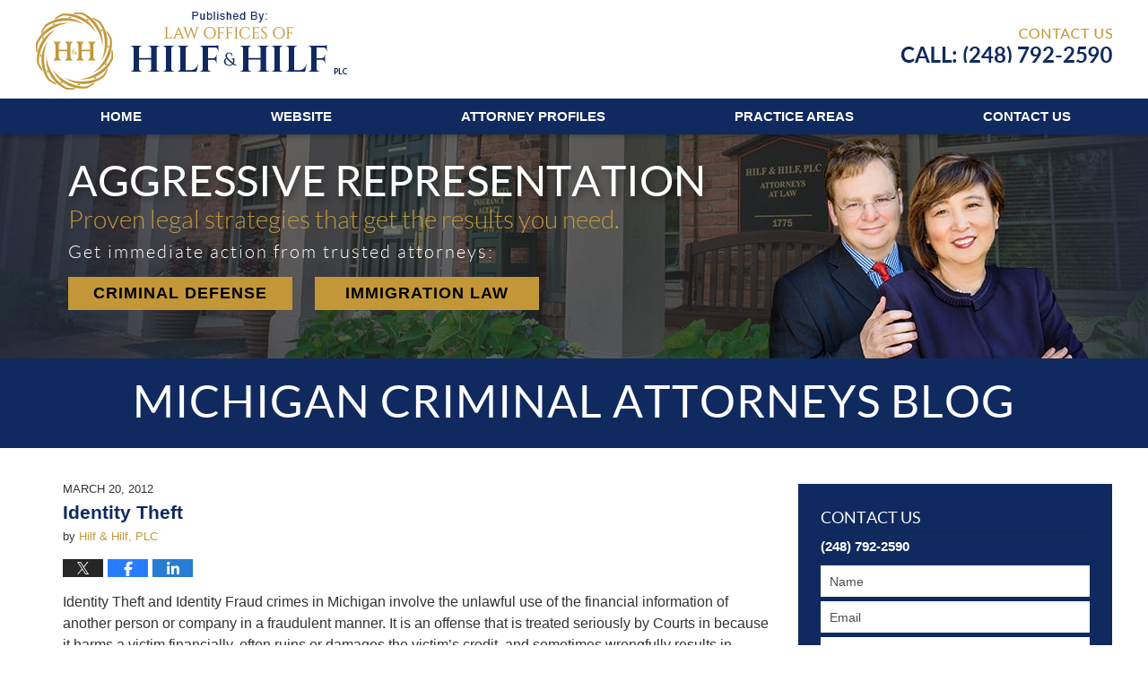

--- FILE ---
content_type: text/html; charset=UTF-8
request_url: https://www.michigancriminalattorneysblog.com/identity-theft_ae134/
body_size: 12473
content:
<!DOCTYPE html>
<html class="no-js displaymode-full" itemscope itemtype="http://schema.org/Blog" lang="en-US">
	<head prefix="og: http://ogp.me/ns# article: http://ogp.me/ns/article#" >
		<meta http-equiv="Content-Type" content="text/html; charset=utf-8" />
		<title>Identity Theft &#8212; Michigan Criminal Attorneys Blog &#8212; March 20, 2012</title>
		<meta name="viewport" content="width=device-width, initial-scale=1.0" />

		<link rel="stylesheet" type="text/css" media="all" href="https://www.michigancriminalattorneysblog.com/jresources/v/20230121013830/css/main.css" />


		<script type="text/javascript">
			document.documentElement.className = document.documentElement.className.replace(/\bno-js\b/,"js");
		</script>

		<meta name="referrer" content="origin" />
		<meta name="referrer" content="unsafe-url" />

		<meta name='robots' content='index, follow, max-image-preview:large, max-snippet:-1, max-video-preview:-1' />
	<style>img:is([sizes="auto" i], [sizes^="auto," i]) { contain-intrinsic-size: 3000px 1500px }</style>
	
	<!-- This site is optimized with the Yoast SEO plugin v25.5 - https://yoast.com/wordpress/plugins/seo/ -->
	<meta name="description" content="Identity Theft and Identity Fraud crimes in Michigan involve the unlawful use of the financial information of another person or company in a fraudulent &#8212; March 20, 2012" />
	<link rel="canonical" href="https://www.michigancriminalattorneysblog.com/identity-theft_ae134/" />
	<meta name="twitter:card" content="summary_large_image" />
	<meta name="twitter:title" content="Identity Theft &#8212; Michigan Criminal Attorneys Blog &#8212; March 20, 2012" />
	<meta name="twitter:description" content="Identity Theft and Identity Fraud crimes in Michigan involve the unlawful use of the financial information of another person or company in a fraudulent &#8212; March 20, 2012" />
	<meta name="twitter:label1" content="Written by" />
	<meta name="twitter:data1" content="Hilf &amp; Hilf, PLC" />
	<meta name="twitter:label2" content="Est. reading time" />
	<meta name="twitter:data2" content="3 minutes" />
	<!-- / Yoast SEO plugin. -->


<link rel="alternate" type="application/rss+xml" title="Michigan Criminal Attorneys Blog &raquo; Feed" href="https://www.michigancriminalattorneysblog.com/feed/" />
<link rel="alternate" type="application/rss+xml" title="Michigan Criminal Attorneys Blog &raquo; Comments Feed" href="https://www.michigancriminalattorneysblog.com/comments/feed/" />
<script type="text/javascript">
/* <![CDATA[ */
window._wpemojiSettings = {"baseUrl":"https:\/\/s.w.org\/images\/core\/emoji\/16.0.1\/72x72\/","ext":".png","svgUrl":"https:\/\/s.w.org\/images\/core\/emoji\/16.0.1\/svg\/","svgExt":".svg","source":{"concatemoji":"https:\/\/www.michigancriminalattorneysblog.com\/wp-includes\/js\/wp-emoji-release.min.js?ver=ef08febdc3dce7220473ad292b6eccdf"}};
/*! This file is auto-generated */
!function(s,n){var o,i,e;function c(e){try{var t={supportTests:e,timestamp:(new Date).valueOf()};sessionStorage.setItem(o,JSON.stringify(t))}catch(e){}}function p(e,t,n){e.clearRect(0,0,e.canvas.width,e.canvas.height),e.fillText(t,0,0);var t=new Uint32Array(e.getImageData(0,0,e.canvas.width,e.canvas.height).data),a=(e.clearRect(0,0,e.canvas.width,e.canvas.height),e.fillText(n,0,0),new Uint32Array(e.getImageData(0,0,e.canvas.width,e.canvas.height).data));return t.every(function(e,t){return e===a[t]})}function u(e,t){e.clearRect(0,0,e.canvas.width,e.canvas.height),e.fillText(t,0,0);for(var n=e.getImageData(16,16,1,1),a=0;a<n.data.length;a++)if(0!==n.data[a])return!1;return!0}function f(e,t,n,a){switch(t){case"flag":return n(e,"\ud83c\udff3\ufe0f\u200d\u26a7\ufe0f","\ud83c\udff3\ufe0f\u200b\u26a7\ufe0f")?!1:!n(e,"\ud83c\udde8\ud83c\uddf6","\ud83c\udde8\u200b\ud83c\uddf6")&&!n(e,"\ud83c\udff4\udb40\udc67\udb40\udc62\udb40\udc65\udb40\udc6e\udb40\udc67\udb40\udc7f","\ud83c\udff4\u200b\udb40\udc67\u200b\udb40\udc62\u200b\udb40\udc65\u200b\udb40\udc6e\u200b\udb40\udc67\u200b\udb40\udc7f");case"emoji":return!a(e,"\ud83e\udedf")}return!1}function g(e,t,n,a){var r="undefined"!=typeof WorkerGlobalScope&&self instanceof WorkerGlobalScope?new OffscreenCanvas(300,150):s.createElement("canvas"),o=r.getContext("2d",{willReadFrequently:!0}),i=(o.textBaseline="top",o.font="600 32px Arial",{});return e.forEach(function(e){i[e]=t(o,e,n,a)}),i}function t(e){var t=s.createElement("script");t.src=e,t.defer=!0,s.head.appendChild(t)}"undefined"!=typeof Promise&&(o="wpEmojiSettingsSupports",i=["flag","emoji"],n.supports={everything:!0,everythingExceptFlag:!0},e=new Promise(function(e){s.addEventListener("DOMContentLoaded",e,{once:!0})}),new Promise(function(t){var n=function(){try{var e=JSON.parse(sessionStorage.getItem(o));if("object"==typeof e&&"number"==typeof e.timestamp&&(new Date).valueOf()<e.timestamp+604800&&"object"==typeof e.supportTests)return e.supportTests}catch(e){}return null}();if(!n){if("undefined"!=typeof Worker&&"undefined"!=typeof OffscreenCanvas&&"undefined"!=typeof URL&&URL.createObjectURL&&"undefined"!=typeof Blob)try{var e="postMessage("+g.toString()+"("+[JSON.stringify(i),f.toString(),p.toString(),u.toString()].join(",")+"));",a=new Blob([e],{type:"text/javascript"}),r=new Worker(URL.createObjectURL(a),{name:"wpTestEmojiSupports"});return void(r.onmessage=function(e){c(n=e.data),r.terminate(),t(n)})}catch(e){}c(n=g(i,f,p,u))}t(n)}).then(function(e){for(var t in e)n.supports[t]=e[t],n.supports.everything=n.supports.everything&&n.supports[t],"flag"!==t&&(n.supports.everythingExceptFlag=n.supports.everythingExceptFlag&&n.supports[t]);n.supports.everythingExceptFlag=n.supports.everythingExceptFlag&&!n.supports.flag,n.DOMReady=!1,n.readyCallback=function(){n.DOMReady=!0}}).then(function(){return e}).then(function(){var e;n.supports.everything||(n.readyCallback(),(e=n.source||{}).concatemoji?t(e.concatemoji):e.wpemoji&&e.twemoji&&(t(e.twemoji),t(e.wpemoji)))}))}((window,document),window._wpemojiSettings);
/* ]]> */
</script>
<style id='wp-emoji-styles-inline-css' type='text/css'>

	img.wp-smiley, img.emoji {
		display: inline !important;
		border: none !important;
		box-shadow: none !important;
		height: 1em !important;
		width: 1em !important;
		margin: 0 0.07em !important;
		vertical-align: -0.1em !important;
		background: none !important;
		padding: 0 !important;
	}
</style>
<link rel='stylesheet' id='wp-block-library-css' href='https://www.michigancriminalattorneysblog.com/wp-includes/css/dist/block-library/style.min.css?ver=ef08febdc3dce7220473ad292b6eccdf' type='text/css' media='all' />
<style id='classic-theme-styles-inline-css' type='text/css'>
/*! This file is auto-generated */
.wp-block-button__link{color:#fff;background-color:#32373c;border-radius:9999px;box-shadow:none;text-decoration:none;padding:calc(.667em + 2px) calc(1.333em + 2px);font-size:1.125em}.wp-block-file__button{background:#32373c;color:#fff;text-decoration:none}
</style>
<style id='global-styles-inline-css' type='text/css'>
:root{--wp--preset--aspect-ratio--square: 1;--wp--preset--aspect-ratio--4-3: 4/3;--wp--preset--aspect-ratio--3-4: 3/4;--wp--preset--aspect-ratio--3-2: 3/2;--wp--preset--aspect-ratio--2-3: 2/3;--wp--preset--aspect-ratio--16-9: 16/9;--wp--preset--aspect-ratio--9-16: 9/16;--wp--preset--color--black: #000000;--wp--preset--color--cyan-bluish-gray: #abb8c3;--wp--preset--color--white: #ffffff;--wp--preset--color--pale-pink: #f78da7;--wp--preset--color--vivid-red: #cf2e2e;--wp--preset--color--luminous-vivid-orange: #ff6900;--wp--preset--color--luminous-vivid-amber: #fcb900;--wp--preset--color--light-green-cyan: #7bdcb5;--wp--preset--color--vivid-green-cyan: #00d084;--wp--preset--color--pale-cyan-blue: #8ed1fc;--wp--preset--color--vivid-cyan-blue: #0693e3;--wp--preset--color--vivid-purple: #9b51e0;--wp--preset--gradient--vivid-cyan-blue-to-vivid-purple: linear-gradient(135deg,rgba(6,147,227,1) 0%,rgb(155,81,224) 100%);--wp--preset--gradient--light-green-cyan-to-vivid-green-cyan: linear-gradient(135deg,rgb(122,220,180) 0%,rgb(0,208,130) 100%);--wp--preset--gradient--luminous-vivid-amber-to-luminous-vivid-orange: linear-gradient(135deg,rgba(252,185,0,1) 0%,rgba(255,105,0,1) 100%);--wp--preset--gradient--luminous-vivid-orange-to-vivid-red: linear-gradient(135deg,rgba(255,105,0,1) 0%,rgb(207,46,46) 100%);--wp--preset--gradient--very-light-gray-to-cyan-bluish-gray: linear-gradient(135deg,rgb(238,238,238) 0%,rgb(169,184,195) 100%);--wp--preset--gradient--cool-to-warm-spectrum: linear-gradient(135deg,rgb(74,234,220) 0%,rgb(151,120,209) 20%,rgb(207,42,186) 40%,rgb(238,44,130) 60%,rgb(251,105,98) 80%,rgb(254,248,76) 100%);--wp--preset--gradient--blush-light-purple: linear-gradient(135deg,rgb(255,206,236) 0%,rgb(152,150,240) 100%);--wp--preset--gradient--blush-bordeaux: linear-gradient(135deg,rgb(254,205,165) 0%,rgb(254,45,45) 50%,rgb(107,0,62) 100%);--wp--preset--gradient--luminous-dusk: linear-gradient(135deg,rgb(255,203,112) 0%,rgb(199,81,192) 50%,rgb(65,88,208) 100%);--wp--preset--gradient--pale-ocean: linear-gradient(135deg,rgb(255,245,203) 0%,rgb(182,227,212) 50%,rgb(51,167,181) 100%);--wp--preset--gradient--electric-grass: linear-gradient(135deg,rgb(202,248,128) 0%,rgb(113,206,126) 100%);--wp--preset--gradient--midnight: linear-gradient(135deg,rgb(2,3,129) 0%,rgb(40,116,252) 100%);--wp--preset--font-size--small: 13px;--wp--preset--font-size--medium: 20px;--wp--preset--font-size--large: 36px;--wp--preset--font-size--x-large: 42px;--wp--preset--spacing--20: 0.44rem;--wp--preset--spacing--30: 0.67rem;--wp--preset--spacing--40: 1rem;--wp--preset--spacing--50: 1.5rem;--wp--preset--spacing--60: 2.25rem;--wp--preset--spacing--70: 3.38rem;--wp--preset--spacing--80: 5.06rem;--wp--preset--shadow--natural: 6px 6px 9px rgba(0, 0, 0, 0.2);--wp--preset--shadow--deep: 12px 12px 50px rgba(0, 0, 0, 0.4);--wp--preset--shadow--sharp: 6px 6px 0px rgba(0, 0, 0, 0.2);--wp--preset--shadow--outlined: 6px 6px 0px -3px rgba(255, 255, 255, 1), 6px 6px rgba(0, 0, 0, 1);--wp--preset--shadow--crisp: 6px 6px 0px rgba(0, 0, 0, 1);}:where(.is-layout-flex){gap: 0.5em;}:where(.is-layout-grid){gap: 0.5em;}body .is-layout-flex{display: flex;}.is-layout-flex{flex-wrap: wrap;align-items: center;}.is-layout-flex > :is(*, div){margin: 0;}body .is-layout-grid{display: grid;}.is-layout-grid > :is(*, div){margin: 0;}:where(.wp-block-columns.is-layout-flex){gap: 2em;}:where(.wp-block-columns.is-layout-grid){gap: 2em;}:where(.wp-block-post-template.is-layout-flex){gap: 1.25em;}:where(.wp-block-post-template.is-layout-grid){gap: 1.25em;}.has-black-color{color: var(--wp--preset--color--black) !important;}.has-cyan-bluish-gray-color{color: var(--wp--preset--color--cyan-bluish-gray) !important;}.has-white-color{color: var(--wp--preset--color--white) !important;}.has-pale-pink-color{color: var(--wp--preset--color--pale-pink) !important;}.has-vivid-red-color{color: var(--wp--preset--color--vivid-red) !important;}.has-luminous-vivid-orange-color{color: var(--wp--preset--color--luminous-vivid-orange) !important;}.has-luminous-vivid-amber-color{color: var(--wp--preset--color--luminous-vivid-amber) !important;}.has-light-green-cyan-color{color: var(--wp--preset--color--light-green-cyan) !important;}.has-vivid-green-cyan-color{color: var(--wp--preset--color--vivid-green-cyan) !important;}.has-pale-cyan-blue-color{color: var(--wp--preset--color--pale-cyan-blue) !important;}.has-vivid-cyan-blue-color{color: var(--wp--preset--color--vivid-cyan-blue) !important;}.has-vivid-purple-color{color: var(--wp--preset--color--vivid-purple) !important;}.has-black-background-color{background-color: var(--wp--preset--color--black) !important;}.has-cyan-bluish-gray-background-color{background-color: var(--wp--preset--color--cyan-bluish-gray) !important;}.has-white-background-color{background-color: var(--wp--preset--color--white) !important;}.has-pale-pink-background-color{background-color: var(--wp--preset--color--pale-pink) !important;}.has-vivid-red-background-color{background-color: var(--wp--preset--color--vivid-red) !important;}.has-luminous-vivid-orange-background-color{background-color: var(--wp--preset--color--luminous-vivid-orange) !important;}.has-luminous-vivid-amber-background-color{background-color: var(--wp--preset--color--luminous-vivid-amber) !important;}.has-light-green-cyan-background-color{background-color: var(--wp--preset--color--light-green-cyan) !important;}.has-vivid-green-cyan-background-color{background-color: var(--wp--preset--color--vivid-green-cyan) !important;}.has-pale-cyan-blue-background-color{background-color: var(--wp--preset--color--pale-cyan-blue) !important;}.has-vivid-cyan-blue-background-color{background-color: var(--wp--preset--color--vivid-cyan-blue) !important;}.has-vivid-purple-background-color{background-color: var(--wp--preset--color--vivid-purple) !important;}.has-black-border-color{border-color: var(--wp--preset--color--black) !important;}.has-cyan-bluish-gray-border-color{border-color: var(--wp--preset--color--cyan-bluish-gray) !important;}.has-white-border-color{border-color: var(--wp--preset--color--white) !important;}.has-pale-pink-border-color{border-color: var(--wp--preset--color--pale-pink) !important;}.has-vivid-red-border-color{border-color: var(--wp--preset--color--vivid-red) !important;}.has-luminous-vivid-orange-border-color{border-color: var(--wp--preset--color--luminous-vivid-orange) !important;}.has-luminous-vivid-amber-border-color{border-color: var(--wp--preset--color--luminous-vivid-amber) !important;}.has-light-green-cyan-border-color{border-color: var(--wp--preset--color--light-green-cyan) !important;}.has-vivid-green-cyan-border-color{border-color: var(--wp--preset--color--vivid-green-cyan) !important;}.has-pale-cyan-blue-border-color{border-color: var(--wp--preset--color--pale-cyan-blue) !important;}.has-vivid-cyan-blue-border-color{border-color: var(--wp--preset--color--vivid-cyan-blue) !important;}.has-vivid-purple-border-color{border-color: var(--wp--preset--color--vivid-purple) !important;}.has-vivid-cyan-blue-to-vivid-purple-gradient-background{background: var(--wp--preset--gradient--vivid-cyan-blue-to-vivid-purple) !important;}.has-light-green-cyan-to-vivid-green-cyan-gradient-background{background: var(--wp--preset--gradient--light-green-cyan-to-vivid-green-cyan) !important;}.has-luminous-vivid-amber-to-luminous-vivid-orange-gradient-background{background: var(--wp--preset--gradient--luminous-vivid-amber-to-luminous-vivid-orange) !important;}.has-luminous-vivid-orange-to-vivid-red-gradient-background{background: var(--wp--preset--gradient--luminous-vivid-orange-to-vivid-red) !important;}.has-very-light-gray-to-cyan-bluish-gray-gradient-background{background: var(--wp--preset--gradient--very-light-gray-to-cyan-bluish-gray) !important;}.has-cool-to-warm-spectrum-gradient-background{background: var(--wp--preset--gradient--cool-to-warm-spectrum) !important;}.has-blush-light-purple-gradient-background{background: var(--wp--preset--gradient--blush-light-purple) !important;}.has-blush-bordeaux-gradient-background{background: var(--wp--preset--gradient--blush-bordeaux) !important;}.has-luminous-dusk-gradient-background{background: var(--wp--preset--gradient--luminous-dusk) !important;}.has-pale-ocean-gradient-background{background: var(--wp--preset--gradient--pale-ocean) !important;}.has-electric-grass-gradient-background{background: var(--wp--preset--gradient--electric-grass) !important;}.has-midnight-gradient-background{background: var(--wp--preset--gradient--midnight) !important;}.has-small-font-size{font-size: var(--wp--preset--font-size--small) !important;}.has-medium-font-size{font-size: var(--wp--preset--font-size--medium) !important;}.has-large-font-size{font-size: var(--wp--preset--font-size--large) !important;}.has-x-large-font-size{font-size: var(--wp--preset--font-size--x-large) !important;}
:where(.wp-block-post-template.is-layout-flex){gap: 1.25em;}:where(.wp-block-post-template.is-layout-grid){gap: 1.25em;}
:where(.wp-block-columns.is-layout-flex){gap: 2em;}:where(.wp-block-columns.is-layout-grid){gap: 2em;}
:root :where(.wp-block-pullquote){font-size: 1.5em;line-height: 1.6;}
</style>
<script type="text/javascript" src="https://www.michigancriminalattorneysblog.com/wp-includes/js/jquery/jquery.min.js?ver=3.7.1" id="jquery-core-js"></script>
<script type="text/javascript" src="https://www.michigancriminalattorneysblog.com/wp-includes/js/jquery/jquery-migrate.min.js?ver=3.4.1" id="jquery-migrate-js"></script>
<link rel="https://api.w.org/" href="https://www.michigancriminalattorneysblog.com/wp-json/" /><link rel="alternate" title="JSON" type="application/json" href="https://www.michigancriminalattorneysblog.com/wp-json/wp/v2/posts/749" /><link rel="EditURI" type="application/rsd+xml" title="RSD" href="https://www.michigancriminalattorneysblog.com/xmlrpc.php?rsd" />

<link rel='shortlink' href='https://www.michigancriminalattorneysblog.com/?p=749' />
<link rel="alternate" title="oEmbed (JSON)" type="application/json+oembed" href="https://www.michigancriminalattorneysblog.com/wp-json/oembed/1.0/embed?url=https%3A%2F%2Fwww.michigancriminalattorneysblog.com%2Fidentity-theft_ae134%2F" />
<link rel="alternate" title="oEmbed (XML)" type="text/xml+oembed" href="https://www.michigancriminalattorneysblog.com/wp-json/oembed/1.0/embed?url=https%3A%2F%2Fwww.michigancriminalattorneysblog.com%2Fidentity-theft_ae134%2F&#038;format=xml" />
<link rel="amphtml" href="https://www.michigancriminalattorneysblog.com/amp/identity-theft_ae134/" />
		<!-- Willow Authorship Tags -->
<link href="https://www.hilfandhilf.com/" rel="publisher" />
<link href="https://www.hilfandhilf.com/" rel="author" />

<!-- End Willow Authorship Tags -->		<!-- Willow Opengraph and Twitter Cards -->
<meta property="article:published_time" content="2012-03-20T00:00:00-04:00" />
<meta property="article:modified_time" content="2017-02-21T11:54:47-05:00" />
<meta property="article:section" content="Uncategorized" />
<meta property="article:author" content="https://www.facebook.com/Law-Offices-of-Hilf-Hilf-PLC-163799670785748/" />
<meta property="og:url" content="https://www.michigancriminalattorneysblog.com/identity-theft_ae134/" />
<meta property="og:title" content="Identity Theft" />
<meta property="og:description" content="Identity Theft and Identity Fraud crimes in Michigan involve the unlawful use of the financial information of another person or company in a fraudulent manner. It is an offense that is treated ..." />
<meta property="og:type" content="article" />
<meta property="og:image" content="https://www.michigancriminalattorneysblog.com/wp-content/uploads/sites/402/2019/02/social-image-logo-og.png" />
<meta property="og:image:width" content="1200" />
<meta property="og:image:height" content="1200" />
<meta property="og:image:url" content="https://www.michigancriminalattorneysblog.com/wp-content/uploads/sites/402/2019/02/social-image-logo-og.png" />
<meta property="og:image:secure_url" content="https://www.michigancriminalattorneysblog.com/wp-content/uploads/sites/402/2019/02/social-image-logo-og.png" />
<meta property="og:site_name" content="Michigan Criminal Attorneys Blog" />

<!-- End Willow Opengraph and Twitter Cards -->

				
<!-- Google Analytics Metadata -->
<script> window.jmetadata = window.jmetadata || { site: { id: '402', installation: 'blawgcloud', name: 'michigancriminalattorneysblog-com',  willow: '1', domain: 'michigancriminalattorneysblog.com', key: 'Li0tLSAuLi0gLi4uIC0gLi4gLi1taWNoaWdhbmNyaW1pbmFsYXR0b3JuZXlzYmxvZy5jb20=' }, analytics: { ga4: [ { measurementId: 'G-KLVBYC1SZ7' } ] } } </script>
<!-- End of Google Analytics Metadata -->

<!-- Google Tag Manager -->
<script>(function(w,d,s,l,i){w[l]=w[l]||[];w[l].push({'gtm.start': new Date().getTime(),event:'gtm.js'});var f=d.getElementsByTagName(s)[0], j=d.createElement(s),dl=l!='dataLayer'?'&l='+l:'';j.async=true;j.src= 'https://www.googletagmanager.com/gtm.js?id='+i+dl;f.parentNode.insertBefore(j,f); })(window,document,'script','dataLayer','GTM-PHFNLNH');</script>
<!-- End Google Tag Manager -->

<link rel="next" href="https://www.michigancriminalattorneysblog.com/what-happens-after-an-arrest_ae135/" />
<link rel="prev" href="https://www.michigancriminalattorneysblog.com/top-ways-to-afford-an-immigration-lawyer_ae132/" />

	<script async defer src="https://justatic.com/e/widgets/js/justia.js"></script>

	</head>
	<body class="willow willow-responsive wp-singular post-template-default single single-post postid-749 single-format-standard wp-theme-Willow-Responsive">
	<div id="top-numbers-v2" class="tnv2-sticky tnv2-font-14"> <ul> <li>Free Phone Consultation: <strong>(248) 792-2590</strong> <a class="tnv2-button" rel="nofollow" href="tel:(248) 792-2590" data-gtm-location="Sticky Header" data-gtm-value="(248) 792-2590" data-gtm-action="Contact" data-gtm-category="Phones" data-gtm-device="Mobile" data-gtm-event="phone_contact" data-gtm-label="Call" data-gtm-target="Button" data-gtm-type="click">Tap Here To Call Us</a> </li> </ul> </div>

<div id="fb-root"></div>

		<div class="container">
			<div class="cwrap">

			<!-- HEADER -->
			<header id="header" role="banner">
							<div id="head" class="header-tag-group">

					<div id="logo">
						<a href="https://www.hilfandhilf.com/">							<img src="https://www.michigancriminalattorneysblog.com/jresources/v/20230121013830/images/logo.png" id="mainlogo" alt="Hilf & Hilf, PLC" />
							Michigan Criminal Attorneys Blog</a>
					</div>
										<div id="tagline"><a  href="https://www.hilfandhilf.com/contact-us.html" class="tagline-link tagline-text">Published By Hilf & Hilf, PLC</a></div>
									</div><!--/#head-->
				<nav id="main-nav" role="navigation">
					<span class="visuallyhidden">Navigation</span>
					<div id="topnav" class="topnav nav-custom"><ul id="tnav-toplevel" class="menu"><li id="menu-item-8" class="priority_1 menu-item menu-item-type-custom menu-item-object-custom menu-item-home menu-item-8"><a href="https://www.michigancriminalattorneysblog.com">Home</a></li>
<li id="menu-item-9" class="priority_2 menu-item menu-item-type-custom menu-item-object-custom menu-item-9"><a href="https://www.hilfandhilf.com/">Website</a></li>
<li id="menu-item-987" class="priority_4 menu-item menu-item-type-custom menu-item-object-custom menu-item-987"><a href="https://www.hilfandhilf.com/attorney-profiles.html">Attorney Profiles</a></li>
<li id="menu-item-10" class="priority_3 menu-item menu-item-type-custom menu-item-object-custom menu-item-10"><a href="https://www.hilfandhilf.com/practice-areas.html">Practice Areas</a></li>
<li id="menu-item-11" class="priority_1 menu-item menu-item-type-custom menu-item-object-custom menu-item-11"><a href="https://www.hilfandhilf.com/contact-us.html">Contact <ins>Us</ins></a></li>
</ul></div>				</nav>
							</header>

			            

            <!-- MAIN -->
            <div id="main">
	            <div class="custom_html_content_top"><div class="imgwrap bp-imgwrap"><div id="img1"><div class="wrapper"><div class="banner-content"><span class="line1">Aggressive Representation</span><span class="line2">Proven legal strategies that get the results you need.</span><span class="line3">Get immediate action from trusted attorneys:</span><a class="btn" href="https://www.hilfandhilf.com/criminal-defense.html">Criminal Defense</a><a class="btn" href="https://www.hilfandhilf.com/immigration-law.html">Immigration Law</a></div></div></div><div id="img3"><div class="blogname-wrapper"><a class="main-blogname" href="/"><strong class="inner-blogname">Michigan Criminal Attorneys Blog</strong></a></div></div></div></div>                <div class="mwrap">
                	
                	
	                <section class="content">
	                		                	<div class="bodytext">
		                	

<article id="post-749" class="entry post-749 post type-post status-publish format-standard hentry category-uncategorized tag-id-theft-lawyer tag-identity-theft-lawyer" itemprop="blogPost" itemtype="http://schema.org/BlogPosting" itemscope>
	<link itemprop="mainEntityOfPage" href="https://www.michigancriminalattorneysblog.com/identity-theft_ae134/" />
	<div class="inner-wrapper">
		<header>

			
			
						<div id="default-featured-image-749-post-id-749" itemprop="image" itemtype="http://schema.org/ImageObject" itemscope>
	<link itemprop="url" href="https://www.michigancriminalattorneysblog.com/wp-content/uploads/sites/402/2019/02/social-image-logo-og.png" />
	<meta itemprop="width" content="1200" />
	<meta itemprop="height" content="1200" />
	<meta itemprop="representativeOfPage" content="http://schema.org/False" />
</div>
			<div class="published-date"><span class="published-date-label"></span> <time datetime="2012-03-20T00:00:00-04:00" class="post-date published" itemprop="datePublished" pubdate>March 20, 2012</time></div>
			
			
            <h1 class="entry-title" itemprop="name">Identity Theft</h1>
                <meta itemprop="headline" content="Identity Theft" />
			
			
			<div class="author vcard">by <span itemprop="author" itemtype="http://schema.org/Organization" itemscope><a href="https://www.hilfandhilf.com/" class="url fn author-hilfandhilf1 author-701 post-author-link" rel="author" target="_self" itemprop="url"><span itemprop="name">Hilf &amp; Hilf, PLC</span></a><meta itemprop="sameAs" content="https://twitter.com/TroyMILawyers" /><meta itemprop="sameAs" content="https://www.facebook.com/Law-Offices-of-Hilf-Hilf-PLC-163799670785748/" /></span></div>
			
			<div class="sharelinks sharelinks-749 sharelinks-horizontal" id="sharelinks-749">
	<a href="https://twitter.com/intent/tweet?url=https%3A%2F%2Fwww.michigancriminalattorneysblog.com%2F%3Fp%3D749&amp;text=Identity+Theft&amp;related=TroyMILawyers%3APost+Author" target="_blank"  onclick="javascript:window.open(this.href, '', 'menubar=no,toolbar=no,resizable=yes,scrollbars=yes,height=600,width=600');return false;"><img src="https://www.michigancriminalattorneysblog.com/wp-content/themes/Willow-Responsive/images/share/twitter.gif" alt="Tweet this Post" /></a>
	<a href="https://www.facebook.com/sharer/sharer.php?u=https%3A%2F%2Fwww.michigancriminalattorneysblog.com%2Fidentity-theft_ae134%2F" target="_blank"  onclick="javascript:window.open(this.href, '', 'menubar=no,toolbar=no,resizable=yes,scrollbars=yes,height=600,width=600');return false;"><img src="https://www.michigancriminalattorneysblog.com/wp-content/themes/Willow-Responsive/images/share/fb.gif" alt="Share on Facebook" /></a>
	<a href="http://www.linkedin.com/shareArticle?mini=true&amp;url=https%3A%2F%2Fwww.michigancriminalattorneysblog.com%2Fidentity-theft_ae134%2F&amp;title=Identity+Theft&amp;source=Michigan+Criminal+Attorneys+Blog" target="_blank"  onclick="javascript:window.open(this.href, '', 'menubar=no,toolbar=no,resizable=yes,scrollbars=yes,height=600,width=600');return false;"><img src="https://www.michigancriminalattorneysblog.com/wp-content/themes/Willow-Responsive/images/share/linkedin.gif" alt="Share on LinkedIn" /></a>
</div>					</header>
		<div class="content" itemprop="articleBody">
									<div class="entry-content">
								<p>Identity Theft and Identity Fraud crimes in Michigan involve the unlawful use of the financial information of another person or company in a fraudulent manner. It is an offense that is treated seriously by Courts in because it harms a victim financially, often ruins or damages the victim’s credit, and sometimes wrongfully results in harassment from debt collectors. The common causes of Identity Theft are: stolen checks, stolen credit cards, stolen mail, consumer fraud by a waiter or clerk, internet scams, computer viruses, phishing email or text messages. Identity Theft accusations can be as simple as falsely filling out a credit application in someone else’s name, or the accusations can be elaborate multistate and multi country conspiracies in which there are falsely manufactured credit cards. The schemes can become so elaborate and convincing that persons without criminal intent are unknowingly tricked into participating.</p>
<div>
<div>In Michigan, Identity Theft is a 5 year maximum felony offense. There are sometimes interrelated charges such as fraudulent possession of a Financial Transaction Device, Uttering and Publishing, and Forgery that are also prosecuted. A conviction for Identity Theft can also carry a significant restitution award to the alleged victim. In Michigan the statute concerning Identity Theft, MCL 445.65, provides that: a person shall not do any of the following: with the intent to defraud of violate the law, use or attempt to use the personal identifying information of another person to do either of the following: obtain credit, goods, services, money, property, a vital record, a confidential telephone record, medical records or information, or employment OR commit another unlawful act. It is also unlawful, in Michigan, for an individual by concealing, withholding, or misrepresenting the person’s identity, to use or attempt to use the personal identifying information of another person to do either of the following: Obtain credit, goods, services, money property, a vital record, a confidential telephone record, medical records or information, or employment OR commit another unlawful act.</div>
<div></div>
<div>MCL 445.63(o) defines personal identifying information as a name, number, or other information that is used for the purpose of identifying a specific person or providing access to a person’s financial accounts, including, but not limited to, a person’s name, address, telephone number, driver license, or state personal identification number, social security number, place of employment, employee identification number, employer or taxpayer identification number, government passport number, health insurance number, financial transaction device account number or the person’s account password, stock or other security certificate or account number, credit card number, vital record, or medical records or information.</div>
<div>
<p> In any circumstance in which a criminal accusation such as Identity Theft or Identity Fraud is made, you should always take the time to discuss the situation with an <a href="http://www.hilfandhilf.com">experienced criminal defense lawyer</a> to see if a retainer agreement can be reached. The failure to retain an experienced criminal defense attorney may turn out to be your greatest regret – do not risk being legally represented by someone who does not care about you and your future.  Contact Attorney Daniel Hilf today.</p>
</div>
<div></div>
</div>
<p>&nbsp;</p>
							</div>
					</div>
		<footer>
							<div class="author vcard">by <span itemprop="author" itemtype="http://schema.org/Organization" itemscope><a href="https://www.hilfandhilf.com/" class="url fn author-hilfandhilf1 author-701 post-author-link" rel="author" target="_self" itemprop="url"><span itemprop="name">Hilf &amp; Hilf, PLC</span></a><meta itemprop="sameAs" content="https://twitter.com/TroyMILawyers" /><meta itemprop="sameAs" content="https://www.facebook.com/Law-Offices-of-Hilf-Hilf-PLC-163799670785748/" /></span></div>						<div itemprop="publisher" itemtype="http://schema.org/Organization" itemscope>
				<meta itemprop="name" content="Hilf & Hilf, PLC" />
				
<div itemprop="logo" itemtype="http://schema.org/ImageObject" itemscope>
	<link itemprop="url" href="https://www.michigancriminalattorneysblog.com/wp-content/uploads/sites/402/2017/02/h-h.png" />
	<meta itemprop="height" content="60" />
	<meta itemprop="width" content="160" />
	<meta itemprop="representativeOfPage" content="http://schema.org/True" />
</div>
			</div>

			<div class="category-list"><span class="category-list-label">Posted in:</span> <span class="category-list-items"><a href="https://www.michigancriminalattorneysblog.com/category/uncategorized/" title="View all posts in Uncategorized" class="category-uncategorized term-1 post-category-link">Uncategorized</a></span></div><div class="tag-list"><span class="tag-list-label">Tagged:</span> <span class="tag-list-items"><a href="https://www.michigancriminalattorneysblog.com/tag/id-theft-lawyer/" title="View all posts tagged with ID Theft Lawyer" class="tag-id-theft-lawyer term-113 post-tag-link">ID Theft Lawyer</a> and <a href="https://www.michigancriminalattorneysblog.com/tag/identity-theft-lawyer/" title="View all posts tagged with Identity Theft Lawyer" class="tag-identity-theft-lawyer term-114 post-tag-link">Identity Theft Lawyer</a></span></div>			
			<div class="published-date"><span class="published-date-label"></span> <time datetime="2012-03-20T00:00:00-04:00" class="post-date published" itemprop="datePublished" pubdate>March 20, 2012</time></div>			<div class="visuallyhidden">Updated:
				<time datetime="2017-02-21T11:54:47-05:00" class="updated" itemprop="dateModified">February 21, 2017 11:54 am</time>
			</div>

			
			
			
			
<!-- You can start editing here. -->


			<!-- If comments are closed. -->
		<p class="nocomments">Comments are closed.</p>

	

		</footer>

	</div>
</article>
	<div class="navigation">
		<nav id="post-pagination-bottom" class="pagination post-pagination" role="navigation">
		<span class="nav-prev"><a rel="prev" href="https://www.michigancriminalattorneysblog.com/top-ways-to-afford-an-immigration-lawyer_ae132/" title="Top Ways to Afford an Immigration Lawyer"><span class="arrow-left">&laquo;</span> Previous</a></span> <span class="nav-sep">|</span> <span class="nav-home"><a rel="home" href="https://www.michigancriminalattorneysblog.com/">Home</a></span> <span class="nav-sep">|</span> <span class="nav-next"><a rel="next" href="https://www.michigancriminalattorneysblog.com/what-happens-after-an-arrest_ae135/" title="What Happens After An Arrest?">Next <span class="arrow-right">&raquo;</span></a></span>				</nav>
	</div>
								</div>

																<aside class="sidebar primary-sidebar sc-2 secondary-content" id="sc-2">
			</aside>

							
						</section>

						<aside class="sidebar secondary-sidebar sc-1 secondary-content" id="sc-1">
	    <div id="justia_contact_form-2" class="widget sidebar-widget primary-sidebar-widget justia_contact_form">
    <strong class="widget-title sidebar-widget-title primary-sidebar-widget-title">Contact Us</strong><div class="content widget-content sidebar-widget-content primary-sidebar-widget-content">
    <div class="formdesc"> <span class="line-1">(248) 792-2590</span> </div>
    <div id="contactform">
            <form data-gtm-label="Consultation Form" data-gtm-action="Submission" data-gtm-category="Forms" data-gtm-type="submission" data-gtm-conversion="1" id="genericcontactform" name="genericcontactform" action="/jshared/blog-contactus/" class="widget_form" data-validate="parsley">
            <div data-directive="j-recaptcha" data-recaptcha-key="6LdW2bwUAAAAAFB4ZeyDLPv3Msp1uD3LmFSrVwp7" data-version="2" data-set-lang="en"></div>
            <div id="errmsg"></div>
            <input type="hidden" name="wpid" value="2" />
            <input type="hidden" name="5_From_Page" value="Michigan Criminal Attorneys Blog" />
            <input type="hidden" name="firm_name" value="Hilf & Hilf, PLC" />
            <input type="hidden" name="blog_name" value="Michigan Criminal Attorneys Blog" />
            <input type="hidden" name="site_id" value="" />
            <input type="hidden" name="prefix" value="402" />
            <input type="hidden" name="source" value="blawgcloud" />
            <input type="hidden" name="source_off" value="" />
            <input type="hidden" name="return_url" value="https://www.michigancriminalattorneysblog.com/thank-you/" />
            <input type="hidden" name="current_url" value="https://www.michigancriminalattorneysblog.com/identity-theft_ae134/" />
            <input type="hidden" name="big_or_small" value="big" />
            <input type="hidden" name="is_blog" value="yes" />
            <span class="fld name"><label class="visuallyhidden" for="Name">Name</label><input type="text" name="10_Name" id="Name" value=""  placeholder="Name"   class="required"  required/></span><span class="fld email"><label class="visuallyhidden" for="Email">Email</label><input type="email" name="20_Email" id="Email" value=""  placeholder="Email"   class="required"  required/></span><span class="fld phone"><label class="visuallyhidden" for="Phone">Phone</label><input type="tel" name="30_Phone" id="Phone" value=""  placeholder="Phone"  pattern="[\+\(\)\d -]+" title="Please enter a valid phone number."  class="required"  required/></span><span class="fld message"><label class="visuallyhidden" for="Message">Message</label><textarea name="40_Message" id="Message"  placeholder="Message"  class="required"  required></textarea></span>
            
            
            
            
            <input type="hidden" name="required_fields" value="10_Name,20_Email,30_Phone,40_Message" />
            <input type="hidden" name="form_location" value="Consultation Form">
            <span class="submit">
                <button type="submit" name="submitbtn">Submit</button>
            </span>
        </form>
    </div>
    <div style="display:none !important;" class="normal" id="jwpform-validation"></div>
    </div></div><div id="jwpw_connect-2" class="widget sidebar-widget primary-sidebar-widget jwpw_connect">
    <strong class="widget-title sidebar-widget-title primary-sidebar-widget-title"></strong><div class="content widget-content sidebar-widget-content primary-sidebar-widget-content">
    
        <p class="connect-icons">
            <a href="https://www.facebook.com/Law-Offices-of-Hilf-Hilf-PLC-163799670785748/" target="_blank" title="Facebook"><img src="https://lawyers.justia.com/s/facebook-flat-64.png" alt="Facebook Icon" border="0" /></a><a href="https://twitter.com/TroyMILawyers" target="_blank" title="Twitter"><img src="https://lawyers.justia.com/s/twitter-flat-64.png" alt="Twitter Icon" border="0" /></a><a href="https://www.linkedin.com/in/daniel-hilf-a9625043" target="_blank" title="LinkedIn"><img src="https://lawyers.justia.com/s/linkedin-flat-64.png" alt="LinkedIn Icon" border="0" /></a><a href="https://lawyers.justia.com/lawyer/mr-daniel-hilf-1489724" target="_blank" title="Justia"><img src="https://lawyers.justia.com/s/justia-flat-64.png" alt="Justia Icon" border="0" /></a><a href="http://rss.justia.com/HilfandHilfCriminalBlog" target="_blank" title="Feed"><img src="https://lawyers.justia.com/s/rss-flat-64.png" alt="Feed Icon" border="0" /></a>
        </p>
        <script type="application/ld+json">
{ "@context": "http://schema.org",
  "@type": "http://schema.org/LegalService",
  "name": "Hilf & Hilf, PLC",
  "image": "https://www.michigancriminalattorneysblog.com/wp-content/uploads/sites/402/2017/02/h-h.png",
  "sameAs": ["https://www.facebook.com/Law-Offices-of-Hilf-Hilf-PLC-163799670785748/","https://twitter.com/TroyMILawyers","https://www.linkedin.com/in/daniel-hilf-a9625043","https://lawyers.justia.com/lawyer/mr-daniel-hilf-1489724","http://rss.justia.com/HilfandHilfCriminalBlog"],
  "address": {
    "@type": "PostalAddress",
    "addressCountry": "US"
  }
}
</script>
        
</div></div>
<div id="j_categories-2" class="widget sidebar-widget primary-sidebar-widget j_categories"><strong class="widget-title sidebar-widget-title primary-sidebar-widget-title">Topics</strong><div class="content widget-content sidebar-widget-content primary-sidebar-widget-content"><ul>
    <li class="cat-item cat-item-0"><a href="https://www.michigancriminalattorneysblog.com/category/courts/">Courts <span>(258)</span></a></li>
    <li class="cat-item cat-item-1"><a href="https://www.michigancriminalattorneysblog.com/category/crimes/">Crimes <span>(248)</span></a></li>
    <li class="cat-item cat-item-2"><a href="https://www.michigancriminalattorneysblog.com/category/immigration/">Immigration <span>(51)</span></a></li>
    <li class="cat-item cat-item-3"><a href="https://www.michigancriminalattorneysblog.com/category/retail-fraud/">Retail Fraud <span>(32)</span></a></li>
    <li class="cat-item cat-item-4"><a href="https://www.michigancriminalattorneysblog.com/category/traffic-tickets/">Traffic Tickets <span>(17)</span></a></li>
    <li class="cat-item cat-item-5"><a href="https://www.michigancriminalattorneysblog.com/category/deportation/">Deportation <span>(11)</span></a></li>
    <li class="cat-item cat-item-6"><a href="https://www.michigancriminalattorneysblog.com/category/probation-violation/">Probation Violation <span>(10)</span></a></li>
    <li class="cat-item cat-item-7"><a href="https://www.michigancriminalattorneysblog.com/category/injury/">Injury <span>(8)</span></a></li>
    <li class="cat-item cat-item-8"><a href="https://www.michigancriminalattorneysblog.com/category/drugs/">Drugs <span>(8)</span></a></li>
    <li class="cat-item cat-item-9"><a href="https://www.michigancriminalattorneysblog.com/category/sex-offenses/">Sex Offenses <span>(8)</span></a></li>
    <li class="cat-item cat-item-10"><a href="https://www.michigancriminalattorneysblog.com/category/assault/">Assault <span>(6)</span></a></li>
    <li class="cat-item cat-item-11"><a href="https://www.michigancriminalattorneysblog.com/category/dui/">DUI <span>(5)</span></a></li>
    <span class="more-categories-link"><a href="https://www.michigancriminalattorneysblog.com/topics/">View More Topics</a></span></ul></div></div><div id="text-2" class="widget sidebar-widget primary-sidebar-widget widget_text"><strong class="widget-title sidebar-widget-title primary-sidebar-widget-title">Search</strong><div class="content widget-content sidebar-widget-content primary-sidebar-widget-content">			<div class="textwidget"><form action="/" class="searchform" id="searchform" method="get" role="search"><div><label for="s" class="visuallyhidden">Search</label><input type="text" id="s" name="s" value="" placeholder="Enter Text"/><button type="submit" value="Search" id="searchsubmit">Search</button></div></form></div>
		</div></div>
		<div id="recent-posts-2" class="widget sidebar-widget primary-sidebar-widget widget_recent_entries">
		<strong class="widget-title sidebar-widget-title primary-sidebar-widget-title">Recent Entries</strong><div class="content widget-content sidebar-widget-content primary-sidebar-widget-content">
		<ul>
											<li>
					<a href="https://www.michigancriminalattorneysblog.com/zealously-defending-driving-under-the-influence-of-marijuana-in-michigan/">Zealously Defending Driving Under the Influence of Marijuana in Michigan</a>
											<span class="post-date">October 27, 2020</span>
									</li>
											<li>
					<a href="https://www.michigancriminalattorneysblog.com/how-do-i-get-a-court-date/">How Do I Get A Court Date?</a>
											<span class="post-date">April 16, 2020</span>
									</li>
											<li>
					<a href="https://www.michigancriminalattorneysblog.com/passover-and-asylum-and-coronavirus/">Passover and Asylum and Coronavirus</a>
											<span class="post-date">April 8, 2020</span>
									</li>
					</ul>

		</div></div></aside>

					</div>
				</div>


							<!-- FOOTER -->
				<footer id="footer">
					<span class="visuallyhidden">Contact Information</span>
					<div class="fcontainer">

						
						<div id="address"> <div itemscope="" itemtype="https://schema.org/LegalService" class="slocation contactus"> <link itemprop="logo" href="/jresources/images/logo.png"> <link itemprop="image" href="/jresources/images/logo.png"> <link itemprop="url" href="https://www.hilfandhilf.com/"> <meta itemprop="name" content="Law Offices of Hilf &amp; Hilf"> <div itemprop="address" itemscope="" itemtype="https://schema.org/PostalAddress"> <div itemprop="streetAddress"> 3155 W <br>Big Beaver Rd #123</div> <span itemprop="addressLocality">Troy</span>, <span itemprop="addressRegion">MI</span> <span itemprop="postalCode">48084</span> <span itemprop="addressCountry"></span> </div> <span class="contacts"> <span> Phone: <span itemprop="telephone">(248) 792-2590</span> </span> <span> Fax: <span itemprop="faxNumber">(248) 885-8996</span> </span> </span> </div> </div>
						<nav id="footernav">
							<div id="footernav-wrapper" class="footernav nav-custom"><ul id="menu-footernav" class="menu"><li id="menu-item-12" class="menu-item menu-item-type-custom menu-item-object-custom menu-item-home menu-item-12"><a href="https://www.michigancriminalattorneysblog.com">Home</a></li>
<li id="menu-item-13" class="menu-item menu-item-type-custom menu-item-object-custom menu-item-13"><a href="https://www.hilfandhilf.com/">Website</a></li>
<li id="menu-item-988" class="menu-item menu-item-type-custom menu-item-object-custom menu-item-988"><a href="https://www.hilfandhilf.com/privacy-policy.html">Privacy Policy</a></li>
<li id="menu-item-14" class="menu-item menu-item-type-custom menu-item-object-custom menu-item-14"><a href="https://www.hilfandhilf.com/disclaimer.html">Disclaimer</a></li>
<li id="menu-item-15" class="menu-item menu-item-type-custom menu-item-object-custom menu-item-15"><a href="https://www.hilfandhilf.com/contact-us.html">Contact Us</a></li>
<li id="menu-item-16" class="menu-item menu-item-type-custom menu-item-object-custom menu-item-16"><a href="https://www.hilfandhilf.com/sitemap.html">Website Map</a></li>
<li id="menu-item-17" class="menu-item menu-item-type-post_type menu-item-object-page menu-item-17"><a href="https://www.michigancriminalattorneysblog.com/archives/">Blog Posts</a></li>
</ul></div>						</nav>
												<div class="copyright" title="Copyright &copy; 2025 Hilf & Hilf, PLC"><div class="jgrecaptcha-text"><p>This site is protected by reCAPTCHA and the Google <a target="_blank" href="https://policies.google.com/privacy">Privacy Policy</a> and <a target="_blank" href="https://policies.google.com/terms">Terms of Service</a> apply.</p><p>Please do not include any confidential or sensitive information in a contact form, text message, or voicemail. The contact form sends information by non-encrypted email, which is not secure. Submitting a contact form, sending a text message, making a phone call, or leaving a voicemail does not create an attorney-client relationship.</p></div><style>.grecaptcha-badge { visibility: hidden; } .jgrecaptcha-text p { margin: 1.8em 0; }</style><span class="copyright_label">Copyright &copy;</span> <span class="copyright_year">2025</span>, <a href="https://www.hilfandhilf.com/">Hilf & Hilf, PLC</a></div>
																		<div class="credits"><a target="_blank" href="https://www.justia.com/marketing/law-blogs/"><strong class="justia_brand">JUSTIA</strong> Law Firm Blog Design</a></div>
																	</div>
				</footer>
						</div> <!-- /.cwrap -->
		</div><!-- /.container -->
		<!--[if lt IE 9]>
			<script src="/jshared/jslibs/responsive/mediaqueries/css3-mediaqueries.1.0.2.min.js"></script>
		<![endif]-->
		<script type="text/javascript"> if(!('matchMedia' in window)){ document.write(unescape("%3Cscript src='/jshared/jslibs/responsive/mediaqueries/media.match.2.0.2.min.js' type='text/javascript'%3E%3C/script%3E")); } </script>
		<script type="speculationrules">
{"prefetch":[{"source":"document","where":{"and":[{"href_matches":"\/*"},{"not":{"href_matches":["\/wp-*.php","\/wp-admin\/*","\/wp-content\/uploads\/sites\/402\/*","\/wp-content\/*","\/wp-content\/plugins\/*","\/wp-content\/themes\/Willow-Responsive\/*","\/*\\?(.+)"]}},{"not":{"selector_matches":"a[rel~=\"nofollow\"]"}},{"not":{"selector_matches":".no-prefetch, .no-prefetch a"}}]},"eagerness":"conservative"}]}
</script>
<script type="text/javascript" src="https://www.michigancriminalattorneysblog.com/wp-content/plugins/jWP-Widgets/js/jwp-placeholder-fallback.js?ver=ef08febdc3dce7220473ad292b6eccdf" id="jwp-placeholder-fallback-js"></script>
<script type="text/javascript" src="https://www.michigancriminalattorneysblog.com/wp-content/plugins/jWP-Widgets/js/jwp-forms.js?ver=ef08febdc3dce7220473ad292b6eccdf" id="jwp-forms-js"></script>
<script type="text/javascript" src="https://www.michigancriminalattorneysblog.com/jshared/jslibs/validate/parsley.min.js?ver=ef08febdc3dce7220473ad292b6eccdf" id="parsley-js"></script>
<script type="text/javascript" src="https://www.michigancriminalattorneysblog.com/jshared/jslibs/responsive/enquire/enquire.2.0.2.min.js?ver=2.0.2" id="enquire-js"></script>
<script type="text/javascript" src="https://www.michigancriminalattorneysblog.com/jshared/jslibs/responsive/responsive.topnav.1.0.4.min.js?ver=1.0.4" id="responsive_topnav-js"></script>
<script type="text/javascript" src="https://www.michigancriminalattorneysblog.com/jresources/v/20230121013830/js/site.min.js" id="willow_site.min-js"></script>

	<div data-directive="j-gdpr" data-privacy-policy-url="https://www.hilfandhilf.com/privacy-policy.html"></div>
	</body>
</html>


<!--
Performance optimized by W3 Total Cache. Learn more: https://www.boldgrid.com/w3-total-cache/

Page Caching using Disk: Enhanced 

Served from: www.michigancriminalattorneysblog.com @ 2025-12-10 14:43:28 by W3 Total Cache
-->

--- FILE ---
content_type: application/x-javascript
request_url: https://www.michigancriminalattorneysblog.com/jresources/v/20230121013830/js/site.min.js
body_size: 799
content:
!function(t){var e={};function n(o){if(e[o])return e[o].exports;var r=e[o]={i:o,l:!1,exports:{}};return t[o].call(r.exports,r,r.exports,n),r.l=!0,r.exports}n.m=t,n.c=e,n.d=function(t,e,o){n.o(t,e)||Object.defineProperty(t,e,{enumerable:!0,get:o})},n.r=function(t){"undefined"!=typeof Symbol&&Symbol.toStringTag&&Object.defineProperty(t,Symbol.toStringTag,{value:"Module"}),Object.defineProperty(t,"__esModule",{value:!0})},n.t=function(t,e){if(1&e&&(t=n(t)),8&e)return t;if(4&e&&"object"==typeof t&&t&&t.__esModule)return t;var o=Object.create(null);if(n.r(o),Object.defineProperty(o,"default",{enumerable:!0,value:t}),2&e&&"string"!=typeof t)for(var r in t)n.d(o,r,function(e){return t[e]}.bind(null,r));return o},n.n=function(t){var e=t&&t.__esModule?function(){return t.default}:function(){return t};return n.d(e,"a",e),e},n.o=function(t,e){return Object.prototype.hasOwnProperty.call(t,e)},n.p="",n(n.s=0)}([function(t,e,n){"use strict";var o;!function(t,e,n,o){t.fn.doubleTapToGo=function(o){return!!("ontouchstart"in e||navigator.msMaxTouchPoints||navigator.userAgent.toLowerCase().match(/windows phone os 7/i))&&(this.each(function(){var e=!1;t(this).on("click",function(n){var o=t(this);o[0]!==e[0]&&(n.preventDefault(),e=o)}),t(n).on("click touchstart MSPointerDown",function(n){for(var o=!0,r=t(n.target).parents(),i=0;i<r.length;i++)r[i]===e[0]&&(o=!1);o&&(e=!1)})}),this)}}(jQuery,window,document),(o=jQuery)(document).ready(function(){o("#tnav-toplevel li:has(ul)").doubleTapToGo(),o(".jwpw_connect").each(function(){o(".widget-content",this)[0]||o(".widget-content",this)[0]||o("a",this).wrapAll('<div class="description"><div class="connect-icons"></div></div>')}),o("#footer-social").prependTo("#footer .footerlocalities");var t=o('iframe[src*="youtube"]');t.length>0&&t.each(function(){var t=o(this).parent(),e=o(this).attr("class");t.hasClass("video-wrapper")||o(this).wrap('<div class="video-wrapper" />'),void 0!==e&&""!==e&&(o(this).parent().addClass(e),o(this).removeClass())})})}]);